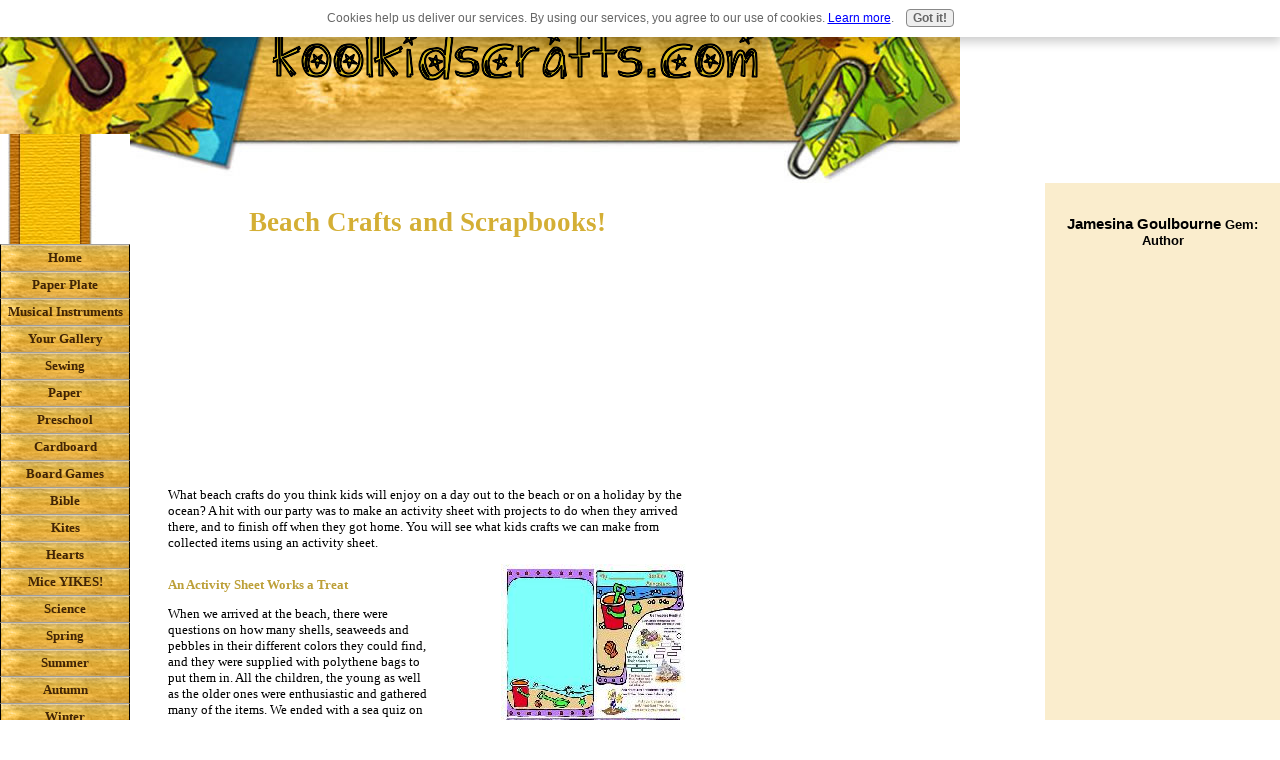

--- FILE ---
content_type: text/html; charset=UTF-8
request_url: https://www.koolkidscrafts.com/beach-crafts.html
body_size: 6028
content:
<!DOCTYPE HTML>
<html>
<head><meta http-equiv="content-type" content="text/html; charset=UTF-8"><title>Cool Beach Crafts for Kids</title><meta name="description" content="Fun Beach Crafts to do at the seaside and when the kids get home is too cool. It will make their day awesome and one to remember."><link href="/sd/support-files/style.css" rel="stylesheet" type="text/css">
<!-- start: tool_blocks.sbi_html_head -->
<link rel="canonical" href="https://www.koolkidscrafts.com/beach-crafts.html"/>
<link rel="alternate" type="application/rss+xml" title="RSS" href="https://www.koolkidscrafts.com/kids-crafts.xml">
<meta property="og:site_name" content="KoolKidsCrafts.com"/>
<meta property="og:title" content="Cool Beach Crafts for Kids"/>
<meta property="og:description" content="Fun Beach Crafts to do at the seaside and when the kids get home is too cool. It will make their day awesome and one to remember."/>
<meta property="og:type" content="article"/>
<meta property="og:url" content="https://www.koolkidscrafts.com/beach-crafts.html"/>
<meta property="og:image" content="https://www.koolkidscrafts.com/images/beach-stone-granny-2.jpg"/>
<meta property="og:image" content="https://www.koolkidscrafts.com/kids-crafts-fb.png"/>
<!-- SD -->
<script>var https_page=0</script>
<script src="/c/gdpr-reviveit.js" charset="utf-8"></script><script src="https://www.koolkidscrafts.com/sd/support-files/gdprcookie.js" async defer></script><!-- end: tool_blocks.sbi_html_head -->
<!-- start: shared_blocks.586500#end-of-head -->
<script src="https://ajax.googleapis.com/ajax/libs/jquery/1.8.1/jquery.min.js"></script>
<script>(function(){function async_load(script_url){var protocol=('https:'==document.location.protocol?'https://':'http://');var s=document.createElement('script');s.src=protocol+script_url;var x=document.getElementsByTagName('script')[0];x.parentNode.insertBefore(s,x);}bm_website_code='164A080A05894478';jQuery(document).ready(function(){async_load('asset.pagefair.com/measure.min.js')});jQuery(document).ready(function(){async_load('asset.pagefair.net/ads.min.js')});})();</script>
<script>(function(i,s,o,g,r,a,m){i['GoogleAnalyticsObject']=r;i[r]=i[r]||function(){(i[r].q=i[r].q||[]).push(arguments)},i[r].l=1*new Date();a=s.createElement(o),m=s.getElementsByTagName(o)[0];a.async=1;a.src=g;m.parentNode.insertBefore(a,m)})(window,document,'script','//www.google-analytics.com/analytics.js','ga');ga('create','UA-62653955-1','auto');ga('send','pageview');</script>
<script src="/c/gdpr-reviveit.js" charset="utf-8"></script>
<!-- end: shared_blocks.586500#end-of-head -->
<script src="/sd/support-files/fix.js"></script>
<script>FIX.designMode="legacy";FIX.doEndOfHead();</script>
</head>
<body>
<div id="PageWrapper">
<div id="Header">
<div class="Liner">
<!-- start: shared_blocks.586496#top-of-header -->
<!-- end: shared_blocks.586496#top-of-header -->
<!-- start: shared_blocks.586487#bottom-of-header -->
<!-- end: shared_blocks.586487#bottom-of-header -->
</div><!-- end Liner -->
</div><!-- end Header -->
<div id="ContentWrapper">
<div id="ContentColumn">
<div class="Liner">
<!-- start: shared_blocks.586484#above-h1 -->
<!-- end: shared_blocks.586484#above-h1 -->
<h1><span style="font-family: 'comic sans ms',cursive;color: rgb(212, 175, 53);" data-sseditor-customnode="true">Beach Crafts and Scrapbooks!</span></h1>
<script>google_ad_client="pub-4520119733373775";google_ad_slot="3543697663"
google_ad_width=200;google_ad_height=200;</script>
<script src="https://pagead2.googlesyndication.com/pagead/show_ads.js"></script><br><br>
<p>What beach crafts do you think kids will enjoy on a day out to the
beach or on a holiday by the ocean? A hit with our party was to make an
activity sheet with projects to do when they arrived there, and to
finish off when they got home. You will see what kids crafts we can make
from collected items using an activity sheet.<br/></p>
<div style="overflow-x: auto;">
<table class="columns_block grid_block" border="0" style="width: 100%;"><tr><td class="column_0" style="width: 50%;vertical-align:top;">
<p><span style="font-family: 'comic sans ms',cursive;color: rgb(189, 160, 57);" data-sseditor-customnode="true"><b>An Activity Sheet</b> <b>Works a Treat</b></span><br/></p><p><span style="font-family: 'comic sans ms',cursive;" data-sseditor-customnode="true">When
we arrived at the beach, there were questions on how many shells,
seaweeds and pebbles in their different colors they could find, and they
were supplied with polythene bags to put them in. All the children, the
young as well as the older ones were enthusiastic and gathered many of
the items. We ended with a sea quiz on the train journey back home and
there was a framed box at the bottom of the page for them to make a
drawing of their day at the seaside. What will you have on your activity
sheet?</span></p>
</td><td class="column_1" style="width: 50%;vertical-align:top;">
<div class="ImageBlock ImageBlockRight"><img src="https://www.koolkidscrafts.com/images/seaside-project-sheet.jpg" width="185" height="311" data-pin-media="https://www.koolkidscrafts.com/images/seaside-project-sheet.jpg" style="width: 185px; height: auto"></div>
</td></tr></table>
</div>
<p>Above is an updated version of the Kool Kids Crafts activity sheet which you can download ready for the summer vacation. Just sign up for our CraftsWork Newsletter and Printable Downloads to get access to it.<br/><br/>Print sheets 1 and 4 on one side of paper and sheets 2 and 3 on the other side.<br/></p>
<p><span style="font-family: 'comic sans ms',cursive;color: rgb(201, 168, 46);" data-sseditor-customnode="true"><b>Sea Creatures and Painted Rocks</b> <b>for Beach Crafts</b></span><br/><br/><span style="font-family: 'comic sans ms',cursive;" data-sseditor-customnode="true">Shell
collecting is one classic pastime that everybody seems to enjoy. But
what happens to those shells when you get them home? Use them for
seashell crafts! With a bit of glue, some beads, seeds, and pretty
pebbles from the seashore, get those shells out and make some mini
sea-creatures! See how I made use of the ones below in my <a href="https://www.koolkidscrafts.com/seashell-crafts.html">seashell crafts project</a>.<br/></span></p>
<div style="overflow-x: auto;">
<table class="columns_block grid_block" border="0" style="width: 100%;"><tr><td class="column_0" style="width: 50%;vertical-align:top;">
<div class="ImageBlock ImageBlockCenter"><img src="https://www.koolkidscrafts.com/images/shell-1.jpg" width="231" height="129" data-pin-media="https://www.koolkidscrafts.com/images/shell-1.jpg" style="width: 231px; height: auto"></div>
</td><td class="column_1" style="width: 50%;vertical-align:top;">
<div class="ImageBlock ImageBlockCenter"><img src="https://www.koolkidscrafts.com/images/shell-2.jpg" width="142" height="136" data-pin-media="https://www.koolkidscrafts.com/images/shell-2.jpg" style="width: 142px; height: auto"></div>
</td></tr></table>
</div>
<div style="overflow-x: auto;">
<table class="columns_block grid_block" border="0" style="width: 100%;"><tr><td class="column_0" style="width: 50%;vertical-align:top;">
<div class="ImageBlock ImageBlockCenter"><img src="https://www.koolkidscrafts.com/images/beach-stone-granny-2.jpg" width="350" height="267" data-pin-media="https://www.koolkidscrafts.com/images/beach-stone-granny-2.jpg" style="width: 350px; height: auto"></div>
</td><td class="column_1" style="width: 50%;vertical-align:top;">
<p>See our Beach stone granny! We think the head stone is great with its distinctive color seam. It gave us the hat and face. We added tiny beads for the eyes and mouth.<br/>
</td></tr></table>
</div>
<p>We put sequins which look like buttons on the body made of marble stone and topped her off with a feather in her hat. Later we added a swirly seashell that looks like a hair bun. This granny gently rocks back and forth without falling over like she was in a rocking chair. That was just a fluke, an added bonus!<br/></p>
<div style="overflow-x: auto;">
<table class="columns_block grid_block" border="0" style="width: 100%;"><tr><td class="column_0" style="width: 50%;vertical-align:top;">
<p><p><br/></p></p><p><span style="font-family: 'comic sans ms',cursive;" data-sseditor-customnode="true">Some
of the children may have visions of greater things and insist on
bringing rocks home to make beach crafts. Well there`s nothing wrong in
that! You can do a lot with rocks as longs as you`re not the one carrying
them home! They make great octopus door stoppers, garden ornaments when
painted and decorated with shells, or decorated souvenir paper weights
from "such and such" resort scribbled all over them. Get creative with
Kool Kids Crafts!</span><br/></p>
</td><td class="column_1" style="width: 50%;vertical-align:top;">
<div class="ImageBlock ImageBlockRight"><img src="https://www.koolkidscrafts.com/images/iain-collecting-rocks.jpg" width="194" height="404" data-pin-media="https://www.koolkidscrafts.com/images/iain-collecting-rocks.jpg" style="width: 194px; height: auto"></div>
</td></tr></table>
</div>
<div style="overflow-x: auto;">
<table class="columns_block grid_block" border="0" style="width: 100%;"><tr><td class="column_0" style="width: 50%;vertical-align:top;">
<div class="ImageBlock ImageBlockCenter"><img src="https://www.koolkidscrafts.com/images/collecting-seaweed.jpg" width="316" height="245" data-pin-media="https://www.koolkidscrafts.com/images/collecting-seaweed.jpg" style="width: 316px; height: auto"></div>
</td><td class="column_1" style="width: 50%;vertical-align:top;">
<p style="text-align: left;" data-sseditor-customnode="true"><span style="font-family: 'comic sans ms',cursive;color: rgb(209, 166, 65);" data-sseditor-customnode="true"><b>Fishy Seaweed Pictures</b></span><br/><br/><span style="font-family: 'comic sans ms',cursive;" data-sseditor-customnode="true">Seaside
art and seaweed pictures can be created with the seaweed you collect.
That`s what they were supposed to be doing here. <br/></span></p>
</td></tr></table>
</div>
<!-- start: shared_blocks.586504#below-h1 -->
<script>google_ad_client="pub-4520119733373775";google_ad_slot="3543697663"
google_ad_width=200;google_ad_height=200;</script>
<script src="https://pagead2.googlesyndication.com/pagead/show_ads.js"></script><br><br>
<script src="https://pagead2.googlesyndication.com/pagead/show_ads.js"></script>
</div>
<!-- end: shared_blocks.586504#below-h1 -->
<p><span style="font-family: 'comic sans ms',cursive;" data-sseditor-customnode="true">Either you can spread
them out and wait until they dry to use as models for drawings or press
them onto poster board to create a seaside collage. </span></p><p><span style="font-family: 'comic sans ms',cursive;" data-sseditor-customnode="true">Stick on some fish made from shiny colored papers for effect against a blue or green background for a deep sea scene, or on a cream background will cutouts of starfish, crabs, shells and a bit of golden or silver glitter for a beach scene.</span></p><p><a href="https://www.koolkidscrafts.com/sand-art.html"><b>Sand Art</b></a> comes in many forms and sand painting using an array of colored sand was on our kids crafts agenda. It turned out to be successful, despite the difficulty getting the sand to do what you wanted it to. </p><p>Have some fun doing this kind of sand art and look out for more ideas as we test them out.<br/></p>
<div style="overflow-x: auto;">
<table class="columns_block grid_block" border="0" style="width: 100%;"><tr><td class="column_0" style="width: 50%;vertical-align:top;">
<p style="text-align: left;" data-sseditor-customnode="true"><span style="font-family: 'comic sans ms',cursive;color: rgb(212, 159, 53);" data-sseditor-customnode="true"><b>Scrapbook tips</b></span><br/><br/><span style="font-family: 'comic sans ms',cursive;" data-sseditor-customnode="true">I
suggest a scrap book to capture the memories. The kids will cherish
them in years to come and you will too. Kids, what items can you collect
to make your own scrapbook? <br/></span></p>
</td><td class="column_1" style="width: 50%;vertical-align:top;">
<div class="ImageBlock ImageBlockCenter"><img src="https://www.koolkidscrafts.com/images/sea-shell.jpg" width="111" height="89" data-pin-media="https://www.koolkidscrafts.com/images/sea-shell.jpg" style="width: 111px; height: auto"></div>
</td></tr></table>
</div>
<div style="overflow-x: auto;">
<table class="columns_block grid_block" border="0" style="width: 100%;"><tr><td class="column_0" style="width: 50%;vertical-align:top;">
<div class="ImageBlock ImageBlockCenter"><img src="https://www.koolkidscrafts.com/images/sea-shell2.jpg" width="135" height="110" data-pin-media="https://www.koolkidscrafts.com/images/sea-shell2.jpg" style="width: 135px; height: auto"></div>
</td><td class="column_1" style="width: 50%;vertical-align:top;">
<p><span style="font-family: 'comic sans ms',cursive;" data-sseditor-customnode="true">You will need to keep the idea in mind when
you`re collecting things for your beach crafts, but think! You can`t
put shells in a scrapbook! Mum, let them borrow your camera just to take
a few interesting pictures for their scrapbook. Please!</span></p>
</td></tr></table>
</div>
<p><span style="font-family: 'comic sans ms',cursive;" data-sseditor-customnode="true">Look
out for funny postcards and save the tickets from the funfair rides.
Make cut-outs from any sweet packaging such as seaside rock candy. You
can also buy scrapbook die cuts with a seaside theme for your scrapbook
or use them to make postcards before you go on holiday and then post
them when you get there. That`s a unique idea from Kool Kids Crafts! We have added it to page 3 of the Seaside Project sheet.</span></p><p><span style="font-family: 'comic sans ms',cursive;" data-sseditor-customnode="true">We
can talk about beach bags later when I post some sewing craft ideas.
Hope you like sewing. Have a nice day at the seaside and enjoy making
your beach crafts!</span></p><a href="https://www.koolkidscrafts.com/#content_9979232" onclick="return FIX.track(this);"><span style="font-family: 'comic sans ms',cursive;font-weight: normal;" data-sseditor-customnode="true">Back to Home Page</span></a>
<!-- start: shared_blocks.586499#below-paragraph-1 -->
<!-- end: shared_blocks.586499#below-paragraph-1 -->
<!-- start: shared_blocks.586498#above-socialize-it -->
<br><br>
<br><br>
<br><br>
<br><br>
<br><br>
<br><br>
<br><br>
<br><br>
<br><br>
<br><br>
<br><br>
<br><br>
<br><br>
<br><br>
<br><br>
<br><br>
<br><br>
<br><br>
<br><br>
<br><br>
<br><br>
<br><br>
<br><br>
<br><br>
<br><br>
<br><br>
<br><br>
<br><br>
<br><br>
<br><br>
<br><br>
<br><br>
<br><br>
<br><br>
<br><br>
<br><br>
<br><br>
<br><br>
<br><br>
<br><br>
<br><br>
<br><br>
<br><br>
<br><br>
<br><br>
<br><br>
<br><br>
<br><br>
<br><br>
<br><br>
<br><br>
<br><br>
<br><br>
<br><br>
<br><br>
<br><br>
<br><br>
<br><br>
<br><br>
<br><br>
<br><br>
<br><br>
<br><br>
<br><br>
<br><br>
<br><br>
<br><br>
<br><br>
<br><br>
<br><br>
<br><br>
<br><br>
<br><br>
<br><br>
<br><br>
<br><br>
<br><br>
<br><br>
<br><br>
<br><br>
<br><br>
<br><br>
<br><br>
<br><br>
<br><br>
<br><br>
<br><br>
<br><br>
<br><br>
<br><br>
<br><br>
<br><br>
<br><br>
<br><br>
<br><br>
<br><br>
<br><br>
<br><br>
<br><br>
<br><br><script>google_ad_client="pub-4520119733373775";google_ad_slot="8113498069";google_ad_width=336;google_ad_height=280;</script>
<script src="https://pagead2.googlesyndication.com/pagead/show_ads.js"></script><br><br>
<script src="https://pagead2.googlesyndication.com/pagead/show_ads.js"></script>
<!-- end: shared_blocks.586498#above-socialize-it -->
<!-- start: shared_blocks.586486#socialize-it -->
<div class=" socializeIt socializeIt-responsive" style="border-color: #cccccc; border-width: 1px 1px 1px 1px; border-style: solid; box-sizing: border-box">
</div>
<!-- end: shared_blocks.586486#socialize-it -->
<!-- start: shared_blocks.586495#below-socialize-it -->
<!-- end: shared_blocks.586495#below-socialize-it -->
</div><!-- end Liner -->
</div><!-- end ContentColumn -->
</div><!-- end ContentWrapper -->
<div id="NavColumn">
<div class="Liner">
<!-- start: shared_blocks.586505#top-of-nav-column -->
<!-- start: shared_blocks.199164742#RI-Text-Link -->
<script>google_ad_client="ca-pub-4904902570575601";;google_ad_width=120;google_ad_height=90;</script>
<script src="https://pagead2.googlesyndication.com/pagead/show_ads.js"></script><br><br>
<!-- end: shared_blocks.199164742#RI-Text-Link -->
<!-- end: shared_blocks.586505#top-of-nav-column -->
<!-- start: tool_blocks.navbar --><div class="Navigation"><ul><li class=""><a href="/">Home</a></li><li class=""><a href="/paper-plate-craft.html">Paper Plate</a></li><li class=""><a href="/homemade-musical-instruments.html">Musical Instruments</a></li><li class=""><a href="/kids-craft-projects.html">Your Gallery</a></li><li class=""><a href="/sewing-crafts.html">Sewing</a></li><li class=""><a href="/paper-craft-for-kids.html">Paper</a></li><li class=""><a href="/preschool-crafts.html">Preschool</a></li><li class=""><a href="/cardboard-crafts.html">Cardboard</a></li><li class=""><a href="/homemade-board-games.html">Board Games</a></li><li class=""><a href="/bible-crafts-for-kids.html">Bible</a></li><li class=""><a href="/kite-craft.html">Kites</a></li><li class=""><a href="/decorative-heart.html">Hearts</a></li><li class=""><a href="/mouse-crafts.html">Mice YIKES!</a></li><li class=""><a href="/science-projects-for-kids.html">Science</a></li><li class=""><a href="/make-tissue-paper-flowers.html">Spring</a></li><li class=""><a href="/summer-crafts-for-kids.html">Summer</a></li><li class=""><a href="/autumn-crafts.html">Autumn</a></li><li class=""><a href="/winter-crafts-for-kids.html">Winter</a></li><li class=""><a href="/nature-crafts.html">Nature</a></li><li class=""><a href="/beach-crafts.html">Beach</a></li><li class=""><a href="/kids-crafts-blog.html">KKC Blog</a></li><li class=""><a href="/kids-crafts.html">Tell your story</a></li></ul></div>
<!-- end: tool_blocks.navbar -->
<!-- start: shared_blocks.586501#navigation --><!-- end: shared_blocks.586501#navigation -->
<!-- start: shared_blocks.586506#bottom-of-nav-column -->
<!-- end: shared_blocks.586506#bottom-of-nav-column -->
</div><!-- end Liner -->
</div><!-- end NavColumn -->
<div id="ExtraColumn">
<div class="Liner">
<!-- start: shared_blocks.586489#top-extra-default -->
<p style="text-align: center;"><b><span style="font-size: 15px;">Jamesina Goulbourne</span> Gem: Author</b><br/></p>
<!-- end: shared_blocks.586489#top-extra-default -->
<!-- start: shared_blocks.586503#extra-default-nav -->
<!-- end: shared_blocks.586503#extra-default-nav -->
<!-- start: shared_blocks.586492#bottom-extra-default -->
<!-- end: shared_blocks.586492#bottom-extra-default -->
</div><!-- end Liner-->
</div><!-- end ExtraColumn -->
<div id="Footer">
<div class="Liner">
<!-- start: shared_blocks.586488#above-bottom-nav -->
<!-- end: shared_blocks.586488#above-bottom-nav -->
<!-- start: shared_blocks.586491#bottom-navigation -->
<div class="ExtraNav">
<ul>
<li>
<a href="https://www.koolkidscrafts.com/contact-us.html">Contact Us</a>
<li>
<a href="https://www.koolkidscrafts.com">Home Page</a>
<li>
<a href="https://www.koolkidscrafts.com/disclaimer.html">Disclaimer</a>
</li>
<li>
<a href="https://www.koolkidscrafts.com/disclosure.html">Disclosure</a>
<li>
<a href="https://www.koolkidscrafts.com/privacy-policy.html">Privacy Policy</a>
</ul>
</div>
<!-- end: shared_blocks.586491#bottom-navigation -->
<!-- start: shared_blocks.586485#below-bottom-nav -->
<!-- end: shared_blocks.586485#below-bottom-nav -->
<!-- start: shared_blocks.586490#footer -->
<p>Copyright ® 2012-2013 KoolKidsCrafts.com<br/></p>
<!-- end: shared_blocks.586490#footer -->
</div><!-- end Liner -->
</div><!-- end Footer -->
</div><!-- end PageWrapper -->
<script>FIX.doEndOfBody();</script>
<!-- start: tool_blocks.sbi_html_body_end -->
<script>var SS_PARAMS={pinterest_enabled:false,googleplus1_on_page:false,socializeit_onpage:false};</script><style>.g-recaptcha{display:inline-block}.recaptcha_wrapper{text-align:center}</style>
<script>if(typeof recaptcha_callbackings!=="undefined"){SS_PARAMS.recaptcha_callbackings=recaptcha_callbackings||[]};</script><script>(function(d,id){if(d.getElementById(id)){return;}var s=d.createElement('script');s.async=true;s.defer=true;s.src="/ssjs/ldr.js";s.id=id;d.getElementsByTagName('head')[0].appendChild(s);})(document,'_ss_ldr_script');</script><!-- end: tool_blocks.sbi_html_body_end -->
<!-- Generated at 20:14:00 01-Dec-2022 with books_art-704-0-3col v84 -->
</body>
</html>


--- FILE ---
content_type: text/html; charset=utf-8
request_url: https://www.google.com/recaptcha/api2/aframe
body_size: 257
content:
<!DOCTYPE HTML><html><head><meta http-equiv="content-type" content="text/html; charset=UTF-8"></head><body><script nonce="hkTdyasuE8uVPeO79L_h6Q">/** Anti-fraud and anti-abuse applications only. See google.com/recaptcha */ try{var clients={'sodar':'https://pagead2.googlesyndication.com/pagead/sodar?'};window.addEventListener("message",function(a){try{if(a.source===window.parent){var b=JSON.parse(a.data);var c=clients[b['id']];if(c){var d=document.createElement('img');d.src=c+b['params']+'&rc='+(localStorage.getItem("rc::a")?sessionStorage.getItem("rc::b"):"");window.document.body.appendChild(d);sessionStorage.setItem("rc::e",parseInt(sessionStorage.getItem("rc::e")||0)+1);localStorage.setItem("rc::h",'1768094181156');}}}catch(b){}});window.parent.postMessage("_grecaptcha_ready", "*");}catch(b){}</script></body></html>

--- FILE ---
content_type: text/plain
request_url: https://www.google-analytics.com/j/collect?v=1&_v=j102&a=1957238260&t=pageview&_s=1&dl=https%3A%2F%2Fwww.koolkidscrafts.com%2Fbeach-crafts.html&ul=en-us%40posix&dt=Cool%20Beach%20Crafts%20for%20Kids&sr=1280x720&vp=1280x720&_u=IEBAAEABAAAAACAAI~&jid=1817355469&gjid=1693198839&cid=2115210246.1768094171&tid=UA-62653955-1&_gid=1895572864.1768094171&_r=1&_slc=1&z=1942203107
body_size: -452
content:
2,cG-3NLS5B44DV